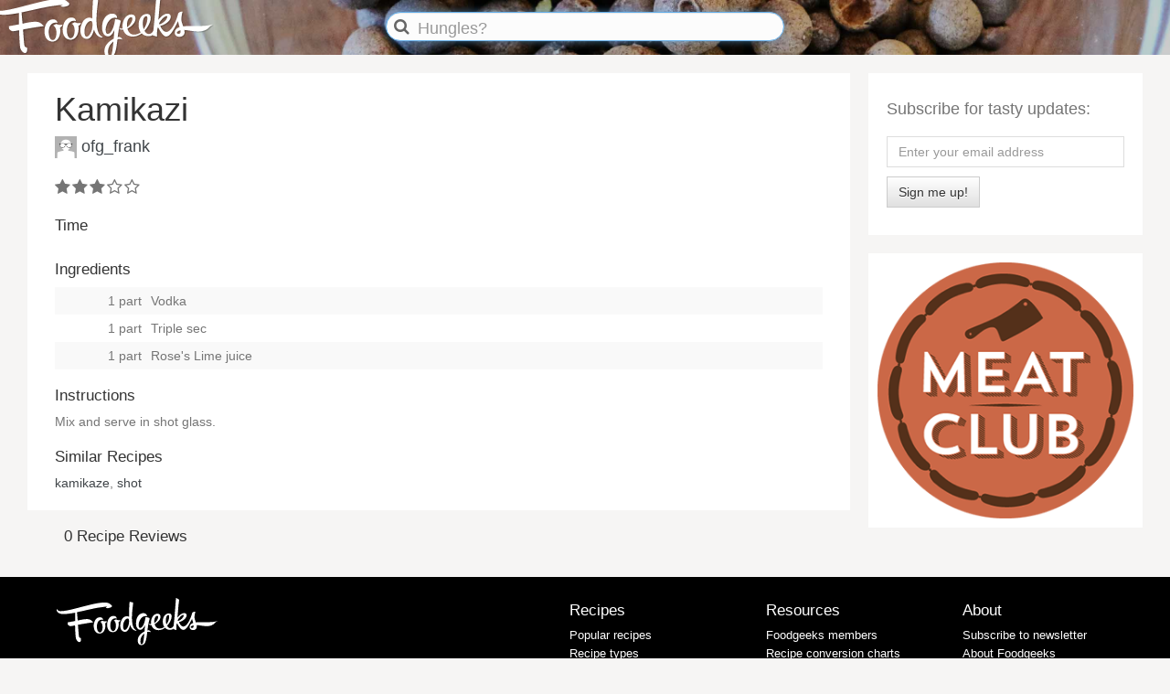

--- FILE ---
content_type: text/html; charset=utf-8
request_url: https://foodgeeks.com/recipes/kamikazi-202.html
body_size: 3027
content:
<!DOCTYPE html>
<html lang="en" xmlns:og="http://opengraphprotocol.org/schema/" xmlns:fb="http://www.facebook.com/2008/fbml" >
<head> 
  <meta name="google-site-verification" content="Ly2Q1w8Jqdk4P86CEjnEeOJpIoGf_xXTW8Tu3W8-OcA" />
  <meta name="facebook-site-verification" property="fb:page_id" content="182706463473" />
  <meta name="p:domain_verify" content="e89e84dd95f4a3ac48bc8d93b4a2726b"/>
  <meta http-equiv="Content-Type" content="text/html; charset=utf-8"/>
  <meta http-equiv="X-UA-Compatible" content="IE=edge">
  <meta name="viewport" content="width=device-width, initial-scale=1">
  
  <link rel="apple-touch-icon-precomposed" sizes="57x57"   href="https://s3.amazonaws.com/img.foodgeeks.com/images/favicons/apple-touch-icon-57x57.png" />
  <link rel="apple-touch-icon-precomposed" sizes="114x114" href="https://s3.amazonaws.com/img.foodgeeks.com/images/favicons/apple-touch-icon-114x114.png" />
  <link rel="apple-touch-icon-precomposed" sizes="72x72"   href="https://s3.amazonaws.com/img.foodgeeks.com/images/favicons/apple-touch-icon-72x72.png" />
  <link rel="apple-touch-icon-precomposed" sizes="144x144" href="https://s3.amazonaws.com/img.foodgeeks.com/images/favicons/apple-touch-icon-144x144.png" />
  <link rel="apple-touch-icon-precomposed" sizes="60x60"   href="https://s3.amazonaws.com/img.foodgeeks.com/images/favicons/apple-touch-icon-60x60.png" />
  <link rel="apple-touch-icon-precomposed" sizes="120x120" href="https://s3.amazonaws.com/img.foodgeeks.com/images/favicons/apple-touch-icon-120x120.png" />
  <link rel="apple-touch-icon-precomposed" sizes="76x76"   href="https://s3.amazonaws.com/img.foodgeeks.com/images/favicons/apple-touch-icon-76x76.png" />
  <link rel="apple-touch-icon-precomposed" sizes="152x152" href="https://s3.amazonaws.com/img.foodgeeks.com/images/favicons/apple-touch-icon-152x152.png" />
  <link rel="icon" type="image/png" href="https://s3.amazonaws.com/img.foodgeeks.com/images/favicons/favicon-196x196.png" sizes="196x196" />
  <link rel="icon" type="image/png" href="https://s3.amazonaws.com/img.foodgeeks.com/images/favicons/favicon-96x96.png" sizes="96x96" />
  <link rel="icon" type="image/png" href="https://s3.amazonaws.com/img.foodgeeks.com/images/favicons/favicon-32x32.png" sizes="32x32" />
  <link rel="icon" type="image/png" href="https://s3.amazonaws.com/img.foodgeeks.com/images/favicons/favicon-16x16.png" sizes="16x16" />
  <link rel="icon" type="image/png" href="https://s3.amazonaws.com/img.foodgeeks.com/images/favicons/favicon-128.png" sizes="128x128" />
  <meta name="msapplication-TileColor" content="#000000" />
  <meta name="msapplication-TileImage"         content="https://s3.amazonaws.com/img.foodgeeks.com/images/favicons/mstile-144x144.png" />
  <meta name="msapplication-square70x70logo"   content="https://s3.amazonaws.com/img.foodgeeks.com/images/favicons/mstile-70x70.png" />
  <meta name="msapplication-square150x150logo" content="https://s3.amazonaws.com/img.foodgeeks.com/images/favicons/mstile-150x150.png" />
  <meta name="msapplication-wide310x150logo"   content="https://s3.amazonaws.com/img.foodgeeks.com/images/favicons/mstile-310x150.png" />
  <meta name="msapplication-square310x310logo" content="https://s3.amazonaws.com/img.foodgeeks.com/images/favicons/mstile-310x310.png" />
  <meta name="application-name" content="Foodgeeks"/>

  <!-- META -->
  <meta name="description" content="Try this recipe for Kamikazi on Foodgeeks.com" />  <title>Kamikazi - Recipe #202 - Foodgeeks</title>
  <meta property="og:image" content="" />
<meta property="og:site_name" content="Foodgeeks" />
<meta property="og:title" content="Kamikazi" />
<meta property="og:type" content="food" />
<meta property="og:url" content="https://www.foodgeeks.com/recipes/202" />
<meta property="og:description" content="Try this recipe for Kamikazi on Foodgeeks.com" />
<meta property="fb:admins" content="773192228" />

  <!-- CSS -->
  <link rel="stylesheet" href="../libraries/bootstrap-3.3.7/css/bootstrap.min.css">
  <link rel="stylesheet" href="../libraries/bootstrap-3.3.7/css/bootstrap-theme.min.css">
  <link rel="stylesheet" href="../libraries/jquery-ui-1.12.1/jquery-ui.min.css">	
  <link rel="stylesheet" href="../libraries/font-awesome-4.7.0/css/font-awesome.min.css">
  <link rel="stylesheet" href="../css/fg.css">	
  
  <!-- JS -->
  <script src="../libraries/jquery-2.2.4/jquery-2.2.4.min.js"></script>
  <script src="../libraries/jquery-ui-1.12.1/jquery-ui.min.js"></script>	
  <script src="../libraries/bootstrap-3.3.7/js/bootstrap.min.js"></script>
  <script src="../js/fg.js"></script>
  </head>
<body>
  <img id="foodgeeks-logo-print" src="https://s3.amazonaws.com/img.foodgeeks.com/images/Foodgeeks-logo-black.svg" type="image/svg+xml">
  <header style="background-image: url(https://s3.amazonaws.com/img.foodgeeks.com/images/banners/fg-photomaster-allspice.jpg">
    <div class="header-content">
      <div class="row">             
        <div class="header-logo col-sm-4 col-md-4">
            <a href="../index.html"><img id="foodgeeks-logo" src="https://s3.amazonaws.com/img.foodgeeks.com/images/Foodgeeks-logo-header.svg" type="image/svg+xml"></a>
        </div>          
        <div class="search col-sm-4 col-md-4">
          <form id="search-form" accept-charset="utf-8"> 
            <span class="fa fa-search"></span>
            <input id="q" name="q" placeholder="" class="form-control input-md" tabindex="1" value="">
          </form>
        </div>
        <div class="header-account col-sm-4 col-md-4 unauthenticated-user">
			 
        </div>
      </div>
    </div>
    <div class="background"></div>
  </header>    

  <div class="container">
      <center>
      
    
				            <table class="table-content">
              <tr>
                <td class="td-content-left">
                  <div class="panel ">
		     				 				     
<div class="recipe" itemscope itemtype="http://schema.org/Recipe">

    
  <table class="recipe-title-time-photo-landscape">
    <tr>
      <td class="td-title">
        <h1 class="recipe-title" itemprop="name">Kamikazi</h1>
        <h4 class="recipe_author_publisher">
          <span id="recipe_author" class="recipe-author col-sm-6">  
	      	              
	          <a href="https://www.foodgeeks.com/people/ofg_frank"><img src="https://s3.amazonaws.com/img.foodgeeks.com/images/foodgeeks-avatar.png" class="recipe-avatar" /></a>
	        	        <span itemprop="author"><a href="https://www.foodgeeks.com/people/ofg_frank">ofg_frank</a></span>
	              </span>
  	</h4>
     </td>
   </tr> 

   
 </table>

  <div class="recipe-ingredients-instructions">
    <div class="time-text">
      <div class="recipe-stars" itemprop="aggregateRating" itemscope itemtype="http://schema.org/AggregateRating"><i class="fa fa-star"></i><i class="fa fa-star"></i><i class="fa fa-star"></i><i class="fa fa-star-o"></i><i class="fa fa-star-o"></i></div>  
  	  <meta itemprop="ratingValue" content="3">
      <meta itemprop="reviewCount" content="1">
       
      <h2>Time</h2>
          </div>
  </div>


          
    <div class="recipe-ingredients">
      <div class="col-xs-6">
        <h2>Ingredients</h2>
      </div>
      <div class="col-xs-6 btn-group ingredients-convert" role="group" aria-label="Convert this recipe to either U.S. or Metric measurements.">
      </div>
  </div>

		    <h2 class="recipe-ingredients-title-for-print">Ingredients</h2>
	    
    <table class="table table-striped table-condensed recipe-ingredients-table">
    <tr class="ingredient" itemprop="ingredients"><td class="ingredient-measurement"><span class="amount">1 part </span></td><td class="ingredient-ingredient"><span class="name">Vodka</span></td></tr><tr class="ingredient" itemprop="ingredients"><td class="ingredient-measurement"><span class="amount">1 part </span></td><td class="ingredient-ingredient"><span class="name">Triple sec</span></td></tr><tr class="ingredient" itemprop="ingredients"><td class="ingredient-measurement"><span class="amount">1 part </span></td><td class="ingredient-ingredient"><span class="name">Rose&#039;s Lime juice</span></td></tr>    </table>

		
  <div class="instructions-comments-review">
    <h2>Instructions</h2>	
    
            
	    		<p class="instructions" itemprop="recipeInstructions">Mix and serve in shot glass.</p>

    	
	
                  <h2>Similar Recipes</h2> 
          <p>                        <a href="../recipe-types/kamikaze.html" rel="tag">kamikaze</a>,                                        <a href="../recipe-types/shot.html" rel="tag">shot</a>                          </p>
        	
  </div>
</div>

<div class="activity-stream">
</div>






<div class="activity-stream">

						<h2>0 Recipe Reviews</h2>
			

	
</div>

<br />
			     			     </div>
			 </td>
			 			 <td class="td-content-right">
 			 	<div class="panel-subscribe">
    
  <h4>Subscribe for tasty updates:</h4>
   
    
   
    
  </p>
  
  <div class="alert" role="alert" class="control-label" id="newsletter-alert" style="display: none;">
    <p id="newsletter-alert-message"></p>
  </div>
  
  <form id="newsletter-form" class="newsletter-form form-inline" role="form">
        <div id="newsletter-form-group" class="form-group">
      <input type="email" class="form-control" id="newsletter-email" class="newsletter-email" name="email" placeholder="Enter your email address">
    </div> 

    <br /> 
    <button id="newsletter-email-submit" type="submit" class="btn btn-default">Sign me up!</button>
  </form>
</div>
			    <div class="panel">
			 	
      <div class="panel-subscribe" style="padding: 10px;">
      <a href="https://meatclub.in"><img src="https://meatclub.in/images/MeatClub_Logo.png" height="280" width="280"/></a>
    </div>
    </div>
			 	</div> 
		 					   </td>
			 </tr>
			 	      </table>				
		
        </center>
  </div>

  <bars id="bars">
 	<bar id="bar_3" class="bar_3">
 	</bar>
 	<bar id="bar_2" class="bar_2">
 	</bar>
 	<bar id="bar_1" class="bar_1">
 	</bar>
  </bars>
  
  <bars id="bars-search">
  	<bar id="bar-search" class="bar_1">
		<div class="content">
		  <form id="search-form-bottom" method="get" accept-charset="utf-8"> 
            <input id="q2" name="q" placeholder="" id="filter-by" class="form-control input-md" tabindex="1" value="">
          </form>    
		</div>
	    <div class="background"></div>
	</bar>
  </bars>
  
  <header-footer>
    <div class="header-content">
      <div class="row">              
        <div class="col-xs-3 col-sm-3">
        </div>
        <div class="header-logo col-xs-6 col-sm-6">        
            <a href="../index.html"><img id="foodgeeks-logo" src="https://s3.amazonaws.com/img.foodgeeks.com/images/Foodgeeks-logo-white.svg" type="image/svg+xml"></a>        
        </div>          
        <div class="col-xs-3 col-sm-3">
          <span onclick="showSearchBar();"><a href="kamikazi-202.html#"><i class="fa fa-search"></i></a>
        </div>
      </div>
    </div>
    <div class="background"></div>
  </header-footer>

  <footer class="row" style="text-align: center;">
    <table class="table footer">
  <tr>
    <td class="footer-brand">
        <a href="../index.html"><img class="footer-logo" src="https://s3.amazonaws.com/img.foodgeeks.com/images/Foodgeeks-logo-white.svg" /></a><br />
        <span class="footer-social">
          <a href="https://www.pinterest.com/foodgeeks" class="social" target="new"><i class="fa fa-3x fa-pinterest"></i></a>
          <a href="https://www.facebook.com/foodgeeks" class="social" target="new"><i class="fa fa-3x fa-facebook-square"></i></a>
          <a href="https://www.twitter.com/foodgeeks" class="social" target="new"><i class="fa fa-3x fa-twitter"></i></a>
        </span>
        <p class="footer-copyright">&copy; 1999-<span id="copyright-to-date">2018</span> GeekSpeak LLC</p></center>
    </td>
    <td class="footer-spacer">&nbsp;</td>
    <td class="footer-me">
    </td>
    <td class="footer-recipes">
        <h3>Recipes</h3>
        <ul class="ul-footer">
          <li><a href="../recipes@order_by=rating.html">Popular recipes</a></li>
          <li><a href="../recipe-types.html">Recipe types</a></li>
          <li><a href="../recipes.html">All Foodgeeks recipes</a></li>
          <li><a href="../seasonal.html">Seasonal ingredients</a></li>
        </ul>
    </td>
    <td class="footer-resources">
        <h3>Resources</h3>
        <ul class="ul-footer">  
        <li><a href="../people.html">Foodgeeks members</a></li>
        <li><a href="../recipe-conversion-charts.html">Recipe conversion charts</a></li>
        <li><a href="../encyclopedia.html">Encyclopedia of terms</a></li>
        <li><a href="http://www.winegeeks.com">Winegeeks</a></li>
        </ul>
    </td>
    <td class="footer-about">
        <h3>About</h3>  
        <ul class="ul-footer">            
        <li><a href="../newsletter.html">Subscribe to newsletter</a></li>
        <li><a href="../about.html">About Foodgeeks</a></li>
        <li><a href="../privacy.html">Privacy policy</a></li>
        <li><a href="../terms.html">Terms of use</a></li>
        </ul>
    </td>
  </tr>
</table>
	
  </footer>
</body>



</html>
